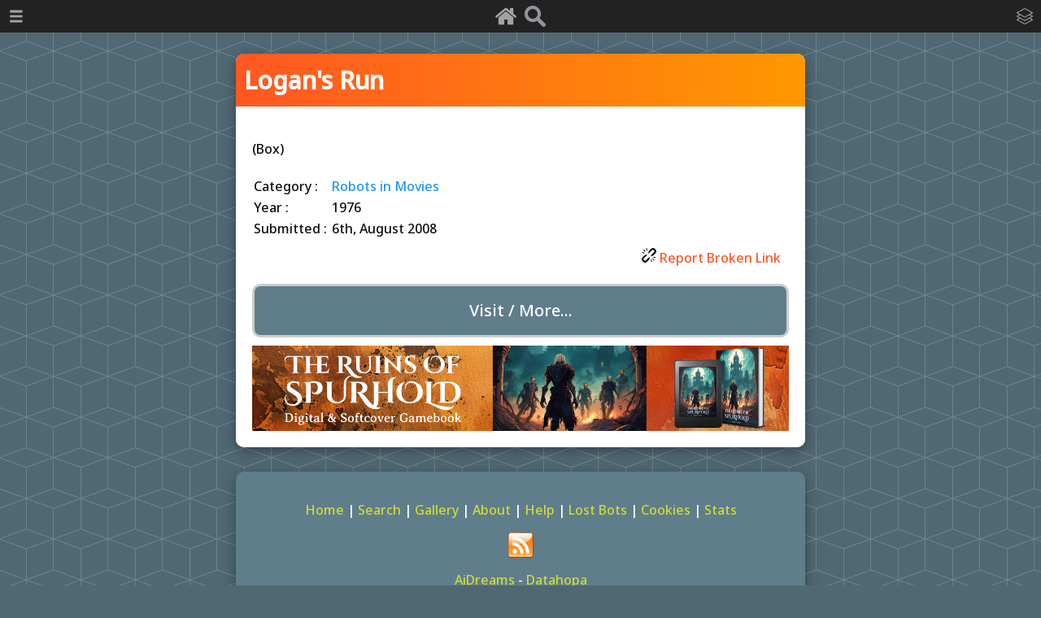

--- FILE ---
content_type: text/html; charset=UTF-8
request_url: https://chatterbotcollection.com/item_display.php?id=1773&title=Logan39s_Run
body_size: 11607
content:

<!DOCTYPE html PUBLIC "-//W3C//DTD XHTML 1.0 Transitional//EN"
"http://www.w3.org/TR/xhtml1/DTD/xhtml1-transitional.dtd">

<html xmlns="http://www.w3.org/1999/xhtml">

	<head>
		<title>Logan&#39;s Run - The Chatterbot Collection</title>
		<meta name="description" content="(Box)" />
		<meta name="keywords" content="chatbots, ai, sci-fi, programming, directory, artificial intelligence" />

		<meta property="og:url" content="https://www.chatterbotcollection.com/item_display.php?id=1773&amp;title=Logan&#39;s Run" />
		<meta property="og:type" content="article" />
		<meta property="og:title" content="Logan&#39;s Run - Chatterbot Collection" />
		<meta property="og:description" content="(Box)..." />
		<meta property="og:image" content="https://chatterbotcollection.com/graphics/cute-robot.png" />
		<meta property="og:image:width" content="103" />
		<meta property="og:image:height" content="200" />

		<meta http-equiv="Content-Type" content="text/html; charset=UTF-8" />
		<link rel="icon" type="image/ico" href="graphics/favicon.ico" />
		<link rel="shortcut icon" type="image/ico" href="graphics/favicon.ico" />
		<link rel="alternate" type="application/rss+xml" href="/rss.xml" title="The Chatterbot Collection Feed">
		
		<meta name="viewport" content="width=device-width, minimum-scale=1.0, maximum-scale=1.0" />
		
		<!--[if lt IE 9]>
		<script src="//html5shiv.googlecode.com/svn/trunk/html5.js"></script>
		<![endif]-->
		<script type="text/javascript">
		function showstuff(boxid){
			document.getElementById(boxid).style.display="block";
		}

		function hidestuff(boxid){
			document.getElementById(boxid).style.display="none";
		}
		</script>
		<script src="https://ajax.googleapis.com/ajax/libs/jquery/3.2.1/jquery.min.js"></script>

		<!-- Start cookieyes banner -->
		<script id="cookieyes" type="text/javascript" src="https://cdn-cookieyes.com/client_data/7c0b195488dc8aab24e08059/script.js"></script>
		<!-- End cookieyes banner -->

		<!-- Google tag (gtag.js) -->
		<script async src="https://www.googletagmanager.com/gtag/js?id=G-9Q89YCB70E"></script>
		<script>
			window.dataLayer = window.dataLayer || [];
			function gtag(){dataLayer.push(arguments);}
			gtag('js', new Date());

			gtag('config', 'G-9Q89YCB70E');
		</script>

		<meta http-equiv="Content-Type" content="text/html; charset=UTF-8" />

		<meta name="description" content="A resource for all things AI and robotic - movies, books, forums, chatbot list, programming and more." />
		<meta http-equiv="Content-Type" content="text/html; charset=UTF-8" />
		<meta name="viewport" content="width=device-width, minimum-scale=1.0, maximum-scale=1.0" />

		<link href="css/main.css" type="text/css" rel="stylesheet">
		<link rel="icon" type="image/ico" href="graphics/favicon.ico" />
		<link rel="shortcut icon" type="image/ico" href="graphics/favicon.ico" />
		<link rel="alternate" type="application/rss+xml" href="/rss.xml" title="The Chatterbot Collection Feed">

		<!--[if lt IE 9]>
		<script src="//html5shiv.googlecode.com/svn/trunk/html5.js"></script>
		<![endif]-->

		<link rel="preconnect" href="https://fonts.googleapis.com">
		<link rel="preconnect" href="https://fonts.gstatic.com" crossorigin>
		<link href="https://fonts.googleapis.com/css2?family=Noto+Sans:wght@500&display=swap" rel="stylesheet">

		<script src="https://ajax.googleapis.com/ajax/libs/jquery/3.2.1/jquery.min.js"></script>
		<script src="script/jquery.slidereveal.js"></script>
	
		<script>
			// Begin jQuery scroll section.
			$.fn.ready(function() {

				// Smooth scroll to top.
				$('a[href="#top"]').on("click", function(e) {
					$("html,body").animate({scrollTop:0}, 500);
					e.preventDefault();
				});

				$("#slider").css("background", "#222");
				$("#slider-cats").css("background", "#222");
			});
		</script>
	</head>

	<body>

		<!-- top bar -->

		
		<div id="top-bar-icons">
			<a href="index.php"><img src="graphics/home.png" alt="home" /></a>
			<a href="search.php"><img src="graphics/search.png" alt="search" /></a>
		</div>

		<div id="slider" class="hider">
			<nav>
				<ul>
					<li>
						<a class="hover-no-dec" href="index.php"><div class="mob-menu-button">Home</div></a>
					</li>
					<li>
						<a class="hover-no-dec" href="about.php"><div class="mob-menu-button">About</div></a>
					</li>
					<li>
						<a class="hover-no-dec" href="search.php"><div class="mob-menu-button">Search</div></a>
					</li>
					<li>
						<a class="hover-no-dec" href="keywords.php"><div class="mob-menu-button">Tags</div></a>
					</li>
					<li>
						<a class="hover-no-dec" href="glossary.php"><div class="mob-menu-button">Glossary</div></a>
					</li>
					<li>
						<a class="hover-no-dec" href="gallery.php"><div class="mob-menu-button">Gallery</div></a>
					</li>
					<li>
						<a class="hover-no-dec" href="help.php"><div class="mob-menu-button">Help</div></a>
					</li>
					<li>
						<a class="hover-no-dec" href="cookie_policy.php"><div class="mob-menu-button">Cookies</div></a>
					</li>
				</ul>
			</nav>
	    </div>

	    <button id="trigger"><img src="graphics/bars-w.png" /></button>
		
	    <script>
			$("#slider").slideReveal({
	    		trigger: $("#trigger"),
	    		width: "200px",
				push: false
			});
		</script>

		<div id="slider-cats" class="hider">
			
		<nav>
			<ul>
				<li><a class="hover-no-dec" href="category_contents.php?id_cat=20&title=AIML__Pandorabots"><div class="mob-menu-button-cats">AIML / Pandorabots</div></a></li>
				<li><a class="hover-no-dec" href="category_contents.php?id_cat=30&title=Articles"><div class="mob-menu-button-cats">Articles</div></a></li>
				<li><a class="hover-no-dec" href="category_contents.php?id_cat=300&title=Assistants"><div class="mob-menu-button-cats">Assistants</div></a></li>
				<li><a class="hover-no-dec" href="category_contents.php?id_cat=40&title=Books"><div class="mob-menu-button-cats">Books</div></a></li>
				<li><a class="hover-no-dec" href="category_contents.php?id_cat=50&title=Chatbots__English"><div class="mob-menu-button-cats">Chatbots - English</div></a></li>
				<li><a class="hover-no-dec" href="category_contents.php?id_cat=60&title=Chatbots__Non_English"><div class="mob-menu-button-cats">Chatbots - Non English</div></a></li>
				<li><a class="hover-no-dec" href="category_contents.php?id_cat=65&title=Developers"><div class="mob-menu-button-cats">Developers</div></a></li>
				<li><a class="hover-no-dec" href="category_contents.php?id_cat=70&title=Directories"><div class="mob-menu-button-cats">Directories</div></a></li>
				<li><a class="hover-no-dec" href="category_contents.php?id_cat=80&title=Forums"><div class="mob-menu-button-cats">Forums</div></a></li>
				<li><a class="hover-no-dec" href="category_contents.php?id_cat=90&title=Hosting"><div class="mob-menu-button-cats">Hosting</div></a></li>
				<li><a class="hover-no-dec" href="category_contents.php?id_cat=110&title=Other"><div class="mob-menu-button-cats">Other</div></a></li>
				<li><a class="hover-no-dec" href="category_contents.php?id_cat=120&title=Papers"><div class="mob-menu-button-cats">Papers</div></a></li>
				<li><a class="hover-no-dec" href="category_contents.php?id_cat=123&title=Robotics"><div class="mob-menu-button-cats">Robotics</div></a></li>
				<li><a class="hover-no-dec" href="category_contents.php?id_cat=400&title=Robots_in_Games"><div class="mob-menu-button-cats">Robots in Games</div></a></li>
				<li><a class="hover-no-dec" href="category_contents.php?id_cat=100&title=Robots_in_Movies"><div class="mob-menu-button-cats">Robots in Movies</div></a></li>
				<li><a class="hover-no-dec" href="category_contents.php?id_cat=150&title=Robots_on_TV"><div class="mob-menu-button-cats">Robots on TV</div></a></li>
				<li><a class="hover-no-dec" href="category_contents.php?id_cat=125&title=Software"><div class="mob-menu-button-cats">Software</div></a></li>
				<li><a class="hover-no-dec" href="category_contents.php?id_cat=130&title=Tools"><div class="mob-menu-button-cats">Tools</div></a></li>
				<li><a class="hover-no-dec" href="category_contents.php?id_cat=140&title=Turing_Test"><div class="mob-menu-button-cats">Turing Test</div></a></li>
				<li><a class="hover-no-dec" href="category_contents.php?id_cat=160&title=Video"><div class="mob-menu-button-cats">Video</div></a></li>
				<li><a class="hover-no-dec" href="category_contents.php?id_cat=200&title=Websites"><div class="mob-menu-button-cats">Websites</div></a></li>
			</ul>
		</nav>
	    </div>

		<button id="trigger-cats"><img src="graphics/cats-w.png" /></button>

	    <script>
			$("#slider-cats").slideReveal({
	    		trigger: $("#trigger-cats"),
	    		width: "200px",
	    		position: "right",
				push: false
			});
		</script>

		<!-- top bar end -->
		
		
		<div id="wrapper">

			<section id="main">

				<div class="item">
			
					<h1 class="title">Logan&#39;s Run</h1>

					<div id="item-display">
						<div id="item-description">(Box)</div>
						<table id="item-details">
							<tr>
								<td>Category : </td>
								<td><a class="category" href="category_contents.php?id_cat=100">Robots in Movies</a></td>
							</tr>
							<tr>
								<td>Year : </td>
								<td>1976</td>
							</tr>
							<tr>
								<td>Submitted :&nbsp;</td>
								<td> 6th, August 2008</td>
							</tr>
						</table>
						<a class="feedback" rel="nofollow" href="brokenlink.php?id=1773"><img src="graphics/broken-link-icon.svg" alt="report broken link" /> Report Broken Link</a>
						<br />
		
						<div id="link">
							<a href="https://www.imdb.com//title/tt0074812/"><div class="item-visit">Visit / More...</div></a>
						</div>
						<div id="mgbanner">
							<a href="https://moonstruckgames.uk/index.php?page=the-ruins-of-spurhold-gamebook">
								<img src="graphics/ros.jpg" style="max-width: 100%" alt="The Ruins of Spurhold Gamebook" />
							</a>
						</div>

					</div>
					
				</div>

			</section>
			
			
		<div id="footer">
		
			<p style="text-align: center; margin-top: 5px;">
				<a href="index.php">Home</a> | 
				<a href="search.php">Search</a> | 
				<a href="gallery.php">Gallery</a> | 
				<a href="about.php">About</a> | 
				<a href="help.php">Help</a> | 
				<a href="lostbot.php">Lost Bots</a> | 
				<a href="cookie_policy.php">Cookies</a> | 
				<a href="stats.php">Stats</a>
				<br />
				<a href="rss.xml"><img style="margin: 15px" src="graphics/rssButton.png" alt="Chatterbot Collection RSS" /></a>
				<br />
				<a href="https://aidreams.co.uk">AiDreams</a> - 
				<a href="https://datahopa.co.uk">Datahopa</a>
				<br />
				<a href="https://discord.gg/y9JDJrunD3"><img id="discord" src="graphics/discord.svg" alt="discord invite" /></a>
				<br />
			</p>
			<a href="#top" id="toplink" title="Go to top"><img id="scroll-to-top-icon" src="graphics/to_top_icon.png" alt="top" /></a>
			<!--<script>
				(function(i,s,o,g,r,a,m){i['GoogleAnalyticsObject']=r;i[r]=i[r]||function(){
				(i[r].q=i[r].q||[]).push(arguments)},i[r].l=1*new Date();a=s.createElement(o),
				m=s.getElementsByTagName(o)[0];a.async=1;a.src=g;m.parentNode.insertBefore(a,m)
				})(window,document,'script','https://www.google-analytics.com/analytics.js','ga');

				ga('create', 'UA-101282174-1', 'auto');
				ga('send', 'pageview');
			</script>-->
		</div>
			
			<br style="clear:both" />
		</div>


	</body>
</html>